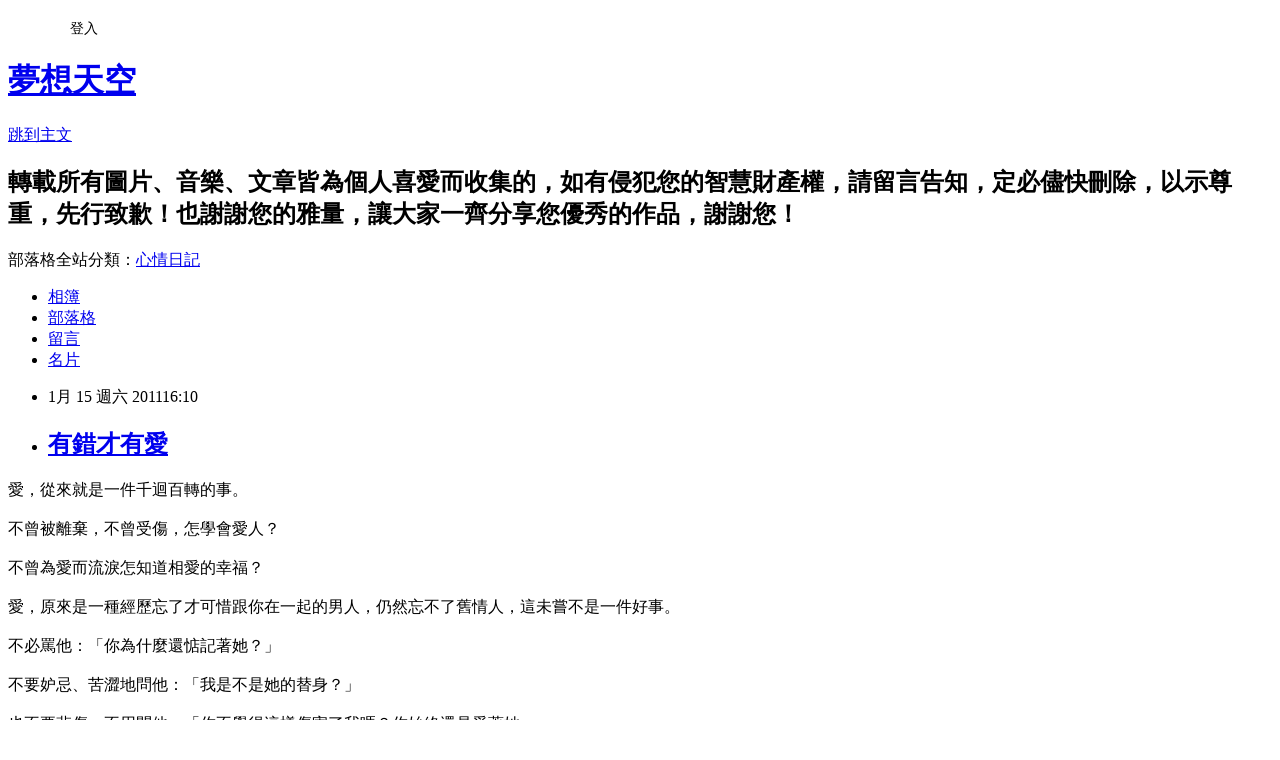

--- FILE ---
content_type: text/html; charset=utf-8
request_url: https://cderty2003.pixnet.net/blog/posts/5052195302
body_size: 22419
content:
<!DOCTYPE html><html lang="zh-TW"><head><meta charSet="utf-8"/><meta name="viewport" content="width=device-width, initial-scale=1"/><link rel="stylesheet" href="https://static.1px.tw/blog-next/_next/static/chunks/b1e52b495cc0137c.css" data-precedence="next"/><link rel="stylesheet" href="/fix.css?v=202601201239" type="text/css" data-precedence="medium"/><link rel="stylesheet" href="https://s3.1px.tw/blog/theme/choc/iframe-popup.css?v=202601201239" type="text/css" data-precedence="medium"/><link rel="stylesheet" href="https://s3.1px.tw/blog/theme/choc/plugins.min.css?v=202601201239" type="text/css" data-precedence="medium"/><link rel="stylesheet" href="https://s3.1px.tw/blog/theme/choc/openid-comment.css?v=202601201239" type="text/css" data-precedence="medium"/><link rel="stylesheet" href="https://s3.1px.tw/blog/theme/choc/style.min.css?v=202601201239" type="text/css" data-precedence="medium"/><link rel="stylesheet" href="https://s3.1px.tw/blog/theme/choc/main.min.css?v=202601201239" type="text/css" data-precedence="medium"/><link rel="stylesheet" href="https://pimg.1px.tw/cderty2003/assets/cderty2003.css?v=202601201239" type="text/css" data-precedence="medium"/><link rel="stylesheet" href="https://s3.1px.tw/blog/theme/choc/author-info.css?v=202601201239" type="text/css" data-precedence="medium"/><link rel="stylesheet" href="https://s3.1px.tw/blog/theme/choc/idlePop.min.css?v=202601201239" type="text/css" data-precedence="medium"/><link rel="preload" as="script" fetchPriority="low" href="https://static.1px.tw/blog-next/_next/static/chunks/94688e2baa9fea03.js"/><script src="https://static.1px.tw/blog-next/_next/static/chunks/41eaa5427c45ebcc.js" async=""></script><script src="https://static.1px.tw/blog-next/_next/static/chunks/e2c6231760bc85bd.js" async=""></script><script src="https://static.1px.tw/blog-next/_next/static/chunks/94bde6376cf279be.js" async=""></script><script src="https://static.1px.tw/blog-next/_next/static/chunks/426b9d9d938a9eb4.js" async=""></script><script src="https://static.1px.tw/blog-next/_next/static/chunks/turbopack-5021d21b4b170dda.js" async=""></script><script src="https://static.1px.tw/blog-next/_next/static/chunks/ff1a16fafef87110.js" async=""></script><script src="https://static.1px.tw/blog-next/_next/static/chunks/e308b2b9ce476a3e.js" async=""></script><script src="https://static.1px.tw/blog-next/_next/static/chunks/2bf79572a40338b7.js" async=""></script><script src="https://static.1px.tw/blog-next/_next/static/chunks/d3c6eed28c1dd8e2.js" async=""></script><script src="https://static.1px.tw/blog-next/_next/static/chunks/d4d39cfc2a072218.js" async=""></script><script src="https://static.1px.tw/blog-next/_next/static/chunks/6a5d72c05b9cd4ba.js" async=""></script><script src="https://static.1px.tw/blog-next/_next/static/chunks/8af6103cf1375f47.js" async=""></script><script src="https://static.1px.tw/blog-next/_next/static/chunks/60d08651d643cedc.js" async=""></script><script src="https://static.1px.tw/blog-next/_next/static/chunks/0ae21416dac1fa83.js" async=""></script><script src="https://static.1px.tw/blog-next/_next/static/chunks/6d1100e43ad18157.js" async=""></script><script src="https://static.1px.tw/blog-next/_next/static/chunks/87eeaf7a3b9005e8.js" async=""></script><script src="https://static.1px.tw/blog-next/_next/static/chunks/ed01c75076819ebd.js" async=""></script><script src="https://static.1px.tw/blog-next/_next/static/chunks/a4df8fc19a9a82e6.js" async=""></script><title>有錯才有愛</title><meta name="description" content="愛，從來就是一件千迴百轉的事。不曾被離棄，不曾受傷，怎學會愛人？"/><meta name="author" content="夢想天空"/><meta name="google-adsense-platform-account" content="pub-2647689032095179"/><meta name="fb:app_id" content="101730233200171"/><link rel="canonical" href="https://cderty2003.pixnet.net/blog/posts/5052195302"/><meta property="og:title" content="有錯才有愛"/><meta property="og:description" content="愛，從來就是一件千迴百轉的事。不曾被離棄，不曾受傷，怎學會愛人？"/><meta property="og:url" content="https://cderty2003.pixnet.net/blog/posts/5052195302"/><meta property="og:image" content="https://s3.1px.tw/blog/common/avatar/blog_cover_light.jpg"/><meta property="og:type" content="article"/><meta name="twitter:card" content="summary_large_image"/><meta name="twitter:title" content="有錯才有愛"/><meta name="twitter:description" content="愛，從來就是一件千迴百轉的事。不曾被離棄，不曾受傷，怎學會愛人？"/><meta name="twitter:image" content="https://s3.1px.tw/blog/common/avatar/blog_cover_light.jpg"/><link rel="icon" href="/favicon.ico?favicon.a62c60e0.ico" sizes="32x32" type="image/x-icon"/><script src="https://static.1px.tw/blog-next/_next/static/chunks/a6dad97d9634a72d.js" noModule=""></script></head><body><!--$--><!--/$--><!--$?--><template id="B:0"></template><!--/$--><script>requestAnimationFrame(function(){$RT=performance.now()});</script><script src="https://static.1px.tw/blog-next/_next/static/chunks/94688e2baa9fea03.js" id="_R_" async=""></script><div hidden id="S:0"><script id="pixnet-vars">
        window.PIXNET = {
          post_id: "5052195302",
          name: "cderty2003",
          user_id: 0,
          blog_id: "2377166",
          display_ads: true,
          ad_options: {"chictrip":false}
        };
      </script><script type="text/javascript" src="https://code.jquery.com/jquery-latest.min.js"></script><script id="json-ld-article-script" type="application/ld+json">{"@context":"https:\u002F\u002Fschema.org","@type":"BlogPosting","isAccessibleForFree":true,"mainEntityOfPage":{"@type":"WebPage","@id":"https:\u002F\u002Fcderty2003.pixnet.net\u002Fblog\u002Fposts\u002F5052195302"},"headline":"有錯才有愛","description":"\u003C!-- Origin Article URL: http:\u002F\u002Fwww.wretch.cc\u002Fblog\u002Fcderty\u002F26059742 --\u003E\u003Cbr\u003E愛，從來就是一件千迴百轉的事。\u003Cbr\u003E不曾被離棄，不曾受傷，怎學會愛人？\u003Cbr\u003E","articleBody":"\u003C!-- Origin Article URL: http:\u002F\u002Fwww.wretch.cc\u002Fblog\u002Fcderty\u002F26059742 --\u003E\n愛，從來就是一件千迴百轉的事。\u003Cbr\u002F\u003E\n\u003Cbr\u002F\u003E\n不曾被離棄，不曾受傷，怎學會愛人？\u003Cbr\u002F\u003E\n\u003Cbr\u002F\u003E\n不曾為愛而流淚怎知道相愛的幸福？\u003Cbr\u002F\u003E\n\u003Cbr\u002F\u003E\n愛，原來是一種經歷忘了才可惜跟你在一起的男人，仍然忘不了舊情人，這未嘗不是一件好事。\u003Cbr\u002F\u003E\n\u003Cbr\u002F\u003E\n不必罵他：「你為什麼還惦記著她？」\u003Cbr\u002F\u003E\n\u003Cbr\u002F\u003E\n不要妒忌、苦澀地問他：「我是不是她的替身？」\u003Cbr\u002F\u003E\n\u003Cbr\u002F\u003E\n也不要悲傷，不用問他：「你不覺得這樣傷害了我嗎？你始終還是愛著她。」\u003Cbr\u002F\u003E\n\u003Cbr\u002F\u003E\n愛和懷念是兩回事。\u003Cbr\u002F\u003E\n\u003Cbr\u002F\u003E\n男人忘不了舊情人，必然是他在過去的歲月裡，曾經傷害她，那一次的過失，他無法彌補。\u003Cbr\u002F\u003E\n\u003Cbr\u002F\u003E\n那時候，他太年輕，太不了解女人，他以為還有很多機會。\u003Cbr\u002F\u003E\n\u003Cbr\u002F\u003E\n時光流逝，他身邊換了很多個女人，他也長大了，在世上吃了很多苦，這一刻，他才猛然覺醒他從前多麼對不起那個女人。\u003Cbr\u002F\u003E\n\u003Cbr\u002F\u003E\n他已經不可能回去找她，唯一補償的方法就是懷念，同時也用對她的懷念來懲罰自己。\u003Cbr\u002F\u003E\n\u003Cbr\u002F\u003E\n男人對舊情人內疚，才會更珍惜眼前人。\u003Cbr\u002F\u003E\n\u003Cbr\u002F\u003E\n他會努力使身邊的女人快樂，他知道他不應該再傷害一個愛他的女人，他明白愛情不可以再來一次。\u003Cbr\u002F\u003E\n\u003Cbr\u002F\u003E\n假使他再辜負眼前人，他將要背負更多的罪疚。\u003Cbr\u002F\u003E\n\u003Cbr\u002F\u003E\n他對舊情人的歉疚，統統補償在眼前人身上。\u003Cbr\u002F\u003E\n\u003Cbr\u002F\u003E\n你現在才愛上他，不是比他的舊情人幸福嗎？\u003Cbr\u002F\u003E\n\u003Cbr\u002F\u003E\n有錯才有愛，他沒錯，便不會愛你那樣深。","image":[],"author":{"@type":"Person","name":"夢想天空","url":"https:\u002F\u002Fwww.pixnet.net\u002Fpcard\u002Fcderty2003"},"publisher":{"@type":"Organization","name":"夢想天空","logo":{"@type":"ImageObject","url":"https:\u002F\u002Fs3.1px.tw\u002Fblog\u002Fcommon\u002Favatar\u002Fblog_cover_light.jpg"}},"datePublished":"2011-01-15T08:10:00.000Z","dateModified":"","keywords":[],"articleSection":"【轉載】文章賞析"}</script><template id="P:1"></template><template id="P:2"></template><template id="P:3"></template><section aria-label="Notifications alt+T" tabindex="-1" aria-live="polite" aria-relevant="additions text" aria-atomic="false"></section></div><script>(self.__next_f=self.__next_f||[]).push([0])</script><script>self.__next_f.push([1,"1:\"$Sreact.fragment\"\n3:I[39756,[\"https://static.1px.tw/blog-next/_next/static/chunks/ff1a16fafef87110.js\",\"https://static.1px.tw/blog-next/_next/static/chunks/e308b2b9ce476a3e.js\"],\"default\"]\n4:I[53536,[\"https://static.1px.tw/blog-next/_next/static/chunks/ff1a16fafef87110.js\",\"https://static.1px.tw/blog-next/_next/static/chunks/e308b2b9ce476a3e.js\"],\"default\"]\n6:I[97367,[\"https://static.1px.tw/blog-next/_next/static/chunks/ff1a16fafef87110.js\",\"https://static.1px.tw/blog-next/_next/static/chunks/e308b2b9ce476a3e.js\"],\"OutletBoundary\"]\n8:I[97367,[\"https://static.1px.tw/blog-next/_next/static/chunks/ff1a16fafef87110.js\",\"https://static.1px.tw/blog-next/_next/static/chunks/e308b2b9ce476a3e.js\"],\"ViewportBoundary\"]\na:I[97367,[\"https://static.1px.tw/blog-next/_next/static/chunks/ff1a16fafef87110.js\",\"https://static.1px.tw/blog-next/_next/static/chunks/e308b2b9ce476a3e.js\"],\"MetadataBoundary\"]\nc:I[63491,[\"https://static.1px.tw/blog-next/_next/static/chunks/2bf79572a40338b7.js\",\"https://static.1px.tw/blog-next/_next/static/chunks/d3c6eed28c1dd8e2.js\"],\"default\"]\n:HL[\"https://static.1px.tw/blog-next/_next/static/chunks/b1e52b495cc0137c.css\",\"style\"]\n"])</script><script>self.__next_f.push([1,"0:{\"P\":null,\"b\":\"Fh5CEL29DpBu-3dUnujtG\",\"c\":[\"\",\"blog\",\"posts\",\"5052195302\"],\"q\":\"\",\"i\":false,\"f\":[[[\"\",{\"children\":[\"blog\",{\"children\":[\"posts\",{\"children\":[[\"id\",\"5052195302\",\"d\"],{\"children\":[\"__PAGE__\",{}]}]}]}]},\"$undefined\",\"$undefined\",true],[[\"$\",\"$1\",\"c\",{\"children\":[[[\"$\",\"script\",\"script-0\",{\"src\":\"https://static.1px.tw/blog-next/_next/static/chunks/d4d39cfc2a072218.js\",\"async\":true,\"nonce\":\"$undefined\"}],[\"$\",\"script\",\"script-1\",{\"src\":\"https://static.1px.tw/blog-next/_next/static/chunks/6a5d72c05b9cd4ba.js\",\"async\":true,\"nonce\":\"$undefined\"}],[\"$\",\"script\",\"script-2\",{\"src\":\"https://static.1px.tw/blog-next/_next/static/chunks/8af6103cf1375f47.js\",\"async\":true,\"nonce\":\"$undefined\"}]],\"$L2\"]}],{\"children\":[[\"$\",\"$1\",\"c\",{\"children\":[null,[\"$\",\"$L3\",null,{\"parallelRouterKey\":\"children\",\"error\":\"$undefined\",\"errorStyles\":\"$undefined\",\"errorScripts\":\"$undefined\",\"template\":[\"$\",\"$L4\",null,{}],\"templateStyles\":\"$undefined\",\"templateScripts\":\"$undefined\",\"notFound\":\"$undefined\",\"forbidden\":\"$undefined\",\"unauthorized\":\"$undefined\"}]]}],{\"children\":[[\"$\",\"$1\",\"c\",{\"children\":[null,[\"$\",\"$L3\",null,{\"parallelRouterKey\":\"children\",\"error\":\"$undefined\",\"errorStyles\":\"$undefined\",\"errorScripts\":\"$undefined\",\"template\":[\"$\",\"$L4\",null,{}],\"templateStyles\":\"$undefined\",\"templateScripts\":\"$undefined\",\"notFound\":\"$undefined\",\"forbidden\":\"$undefined\",\"unauthorized\":\"$undefined\"}]]}],{\"children\":[[\"$\",\"$1\",\"c\",{\"children\":[null,[\"$\",\"$L3\",null,{\"parallelRouterKey\":\"children\",\"error\":\"$undefined\",\"errorStyles\":\"$undefined\",\"errorScripts\":\"$undefined\",\"template\":[\"$\",\"$L4\",null,{}],\"templateStyles\":\"$undefined\",\"templateScripts\":\"$undefined\",\"notFound\":\"$undefined\",\"forbidden\":\"$undefined\",\"unauthorized\":\"$undefined\"}]]}],{\"children\":[[\"$\",\"$1\",\"c\",{\"children\":[\"$L5\",[[\"$\",\"link\",\"0\",{\"rel\":\"stylesheet\",\"href\":\"https://static.1px.tw/blog-next/_next/static/chunks/b1e52b495cc0137c.css\",\"precedence\":\"next\",\"crossOrigin\":\"$undefined\",\"nonce\":\"$undefined\"}],[\"$\",\"script\",\"script-0\",{\"src\":\"https://static.1px.tw/blog-next/_next/static/chunks/0ae21416dac1fa83.js\",\"async\":true,\"nonce\":\"$undefined\"}],[\"$\",\"script\",\"script-1\",{\"src\":\"https://static.1px.tw/blog-next/_next/static/chunks/6d1100e43ad18157.js\",\"async\":true,\"nonce\":\"$undefined\"}],[\"$\",\"script\",\"script-2\",{\"src\":\"https://static.1px.tw/blog-next/_next/static/chunks/87eeaf7a3b9005e8.js\",\"async\":true,\"nonce\":\"$undefined\"}],[\"$\",\"script\",\"script-3\",{\"src\":\"https://static.1px.tw/blog-next/_next/static/chunks/ed01c75076819ebd.js\",\"async\":true,\"nonce\":\"$undefined\"}],[\"$\",\"script\",\"script-4\",{\"src\":\"https://static.1px.tw/blog-next/_next/static/chunks/a4df8fc19a9a82e6.js\",\"async\":true,\"nonce\":\"$undefined\"}]],[\"$\",\"$L6\",null,{\"children\":\"$@7\"}]]}],{},null,false,false]},null,false,false]},null,false,false]},null,false,false]},null,false,false],[\"$\",\"$1\",\"h\",{\"children\":[null,[\"$\",\"$L8\",null,{\"children\":\"$@9\"}],[\"$\",\"$La\",null,{\"children\":\"$@b\"}],null]}],false]],\"m\":\"$undefined\",\"G\":[\"$c\",[]],\"S\":false}\n"])</script><script>self.__next_f.push([1,"9:[[\"$\",\"meta\",\"0\",{\"charSet\":\"utf-8\"}],[\"$\",\"meta\",\"1\",{\"name\":\"viewport\",\"content\":\"width=device-width, initial-scale=1\"}]]\n"])</script><script>self.__next_f.push([1,"d:I[79520,[\"https://static.1px.tw/blog-next/_next/static/chunks/d4d39cfc2a072218.js\",\"https://static.1px.tw/blog-next/_next/static/chunks/6a5d72c05b9cd4ba.js\",\"https://static.1px.tw/blog-next/_next/static/chunks/8af6103cf1375f47.js\"],\"\"]\n10:I[2352,[\"https://static.1px.tw/blog-next/_next/static/chunks/d4d39cfc2a072218.js\",\"https://static.1px.tw/blog-next/_next/static/chunks/6a5d72c05b9cd4ba.js\",\"https://static.1px.tw/blog-next/_next/static/chunks/8af6103cf1375f47.js\"],\"AdultWarningModal\"]\n11:I[69182,[\"https://static.1px.tw/blog-next/_next/static/chunks/d4d39cfc2a072218.js\",\"https://static.1px.tw/blog-next/_next/static/chunks/6a5d72c05b9cd4ba.js\",\"https://static.1px.tw/blog-next/_next/static/chunks/8af6103cf1375f47.js\"],\"HydrationComplete\"]\n12:I[12985,[\"https://static.1px.tw/blog-next/_next/static/chunks/d4d39cfc2a072218.js\",\"https://static.1px.tw/blog-next/_next/static/chunks/6a5d72c05b9cd4ba.js\",\"https://static.1px.tw/blog-next/_next/static/chunks/8af6103cf1375f47.js\"],\"NuqsAdapter\"]\n13:I[82782,[\"https://static.1px.tw/blog-next/_next/static/chunks/d4d39cfc2a072218.js\",\"https://static.1px.tw/blog-next/_next/static/chunks/6a5d72c05b9cd4ba.js\",\"https://static.1px.tw/blog-next/_next/static/chunks/8af6103cf1375f47.js\"],\"RefineContext\"]\n14:I[29306,[\"https://static.1px.tw/blog-next/_next/static/chunks/d4d39cfc2a072218.js\",\"https://static.1px.tw/blog-next/_next/static/chunks/6a5d72c05b9cd4ba.js\",\"https://static.1px.tw/blog-next/_next/static/chunks/8af6103cf1375f47.js\",\"https://static.1px.tw/blog-next/_next/static/chunks/60d08651d643cedc.js\",\"https://static.1px.tw/blog-next/_next/static/chunks/d3c6eed28c1dd8e2.js\"],\"default\"]\n2:[\"$\",\"html\",null,{\"lang\":\"zh-TW\",\"children\":[[\"$\",\"$Ld\",null,{\"id\":\"google-tag-manager\",\"strategy\":\"afterInteractive\",\"children\":\"\\n(function(w,d,s,l,i){w[l]=w[l]||[];w[l].push({'gtm.start':\\nnew Date().getTime(),event:'gtm.js'});var f=d.getElementsByTagName(s)[0],\\nj=d.createElement(s),dl=l!='dataLayer'?'\u0026l='+l:'';j.async=true;j.src=\\n'https://www.googletagmanager.com/gtm.js?id='+i+dl;f.parentNode.insertBefore(j,f);\\n})(window,document,'script','dataLayer','GTM-TRLQMPKX');\\n  \"}],\"$Le\",\"$Lf\",[\"$\",\"body\",null,{\"children\":[[\"$\",\"$L10\",null,{\"display\":false}],[\"$\",\"$L11\",null,{}],[\"$\",\"$L12\",null,{\"children\":[\"$\",\"$L13\",null,{\"children\":[\"$\",\"$L3\",null,{\"parallelRouterKey\":\"children\",\"error\":\"$undefined\",\"errorStyles\":\"$undefined\",\"errorScripts\":\"$undefined\",\"template\":[\"$\",\"$L4\",null,{}],\"templateStyles\":\"$undefined\",\"templateScripts\":\"$undefined\",\"notFound\":[[\"$\",\"$L14\",null,{}],[]],\"forbidden\":\"$undefined\",\"unauthorized\":\"$undefined\"}]}]}]]}]]}]\n"])</script><script>self.__next_f.push([1,"e:null\nf:null\n"])</script><script>self.__next_f.push([1,"16:I[27201,[\"https://static.1px.tw/blog-next/_next/static/chunks/ff1a16fafef87110.js\",\"https://static.1px.tw/blog-next/_next/static/chunks/e308b2b9ce476a3e.js\"],\"IconMark\"]\n5:[[\"$\",\"script\",null,{\"id\":\"pixnet-vars\",\"children\":\"\\n        window.PIXNET = {\\n          post_id: \\\"5052195302\\\",\\n          name: \\\"cderty2003\\\",\\n          user_id: 0,\\n          blog_id: \\\"2377166\\\",\\n          display_ads: true,\\n          ad_options: {\\\"chictrip\\\":false}\\n        };\\n      \"}],\"$L15\"]\nb:[[\"$\",\"title\",\"0\",{\"children\":\"有錯才有愛\"}],[\"$\",\"meta\",\"1\",{\"name\":\"description\",\"content\":\"愛，從來就是一件千迴百轉的事。不曾被離棄，不曾受傷，怎學會愛人？\"}],[\"$\",\"meta\",\"2\",{\"name\":\"author\",\"content\":\"夢想天空\"}],[\"$\",\"meta\",\"3\",{\"name\":\"google-adsense-platform-account\",\"content\":\"pub-2647689032095179\"}],[\"$\",\"meta\",\"4\",{\"name\":\"fb:app_id\",\"content\":\"101730233200171\"}],[\"$\",\"link\",\"5\",{\"rel\":\"canonical\",\"href\":\"https://cderty2003.pixnet.net/blog/posts/5052195302\"}],[\"$\",\"meta\",\"6\",{\"property\":\"og:title\",\"content\":\"有錯才有愛\"}],[\"$\",\"meta\",\"7\",{\"property\":\"og:description\",\"content\":\"愛，從來就是一件千迴百轉的事。不曾被離棄，不曾受傷，怎學會愛人？\"}],[\"$\",\"meta\",\"8\",{\"property\":\"og:url\",\"content\":\"https://cderty2003.pixnet.net/blog/posts/5052195302\"}],[\"$\",\"meta\",\"9\",{\"property\":\"og:image\",\"content\":\"https://s3.1px.tw/blog/common/avatar/blog_cover_light.jpg\"}],[\"$\",\"meta\",\"10\",{\"property\":\"og:type\",\"content\":\"article\"}],[\"$\",\"meta\",\"11\",{\"name\":\"twitter:card\",\"content\":\"summary_large_image\"}],[\"$\",\"meta\",\"12\",{\"name\":\"twitter:title\",\"content\":\"有錯才有愛\"}],[\"$\",\"meta\",\"13\",{\"name\":\"twitter:description\",\"content\":\"愛，從來就是一件千迴百轉的事。不曾被離棄，不曾受傷，怎學會愛人？\"}],[\"$\",\"meta\",\"14\",{\"name\":\"twitter:image\",\"content\":\"https://s3.1px.tw/blog/common/avatar/blog_cover_light.jpg\"}],[\"$\",\"link\",\"15\",{\"rel\":\"icon\",\"href\":\"/favicon.ico?favicon.a62c60e0.ico\",\"sizes\":\"32x32\",\"type\":\"image/x-icon\"}],[\"$\",\"$L16\",\"16\",{}]]\n7:null\n"])</script><script>self.__next_f.push([1,":HL[\"/fix.css?v=202601201239\",\"style\",{\"type\":\"text/css\"}]\n:HL[\"https://s3.1px.tw/blog/theme/choc/iframe-popup.css?v=202601201239\",\"style\",{\"type\":\"text/css\"}]\n:HL[\"https://s3.1px.tw/blog/theme/choc/plugins.min.css?v=202601201239\",\"style\",{\"type\":\"text/css\"}]\n:HL[\"https://s3.1px.tw/blog/theme/choc/openid-comment.css?v=202601201239\",\"style\",{\"type\":\"text/css\"}]\n:HL[\"https://s3.1px.tw/blog/theme/choc/style.min.css?v=202601201239\",\"style\",{\"type\":\"text/css\"}]\n:HL[\"https://s3.1px.tw/blog/theme/choc/main.min.css?v=202601201239\",\"style\",{\"type\":\"text/css\"}]\n:HL[\"https://pimg.1px.tw/cderty2003/assets/cderty2003.css?v=202601201239\",\"style\",{\"type\":\"text/css\"}]\n:HL[\"https://s3.1px.tw/blog/theme/choc/author-info.css?v=202601201239\",\"style\",{\"type\":\"text/css\"}]\n:HL[\"https://s3.1px.tw/blog/theme/choc/idlePop.min.css?v=202601201239\",\"style\",{\"type\":\"text/css\"}]\n17:Tc9b,"])</script><script>self.__next_f.push([1,"{\"@context\":\"https:\\u002F\\u002Fschema.org\",\"@type\":\"BlogPosting\",\"isAccessibleForFree\":true,\"mainEntityOfPage\":{\"@type\":\"WebPage\",\"@id\":\"https:\\u002F\\u002Fcderty2003.pixnet.net\\u002Fblog\\u002Fposts\\u002F5052195302\"},\"headline\":\"有錯才有愛\",\"description\":\"\\u003C!-- Origin Article URL: http:\\u002F\\u002Fwww.wretch.cc\\u002Fblog\\u002Fcderty\\u002F26059742 --\\u003E\\u003Cbr\\u003E愛，從來就是一件千迴百轉的事。\\u003Cbr\\u003E不曾被離棄，不曾受傷，怎學會愛人？\\u003Cbr\\u003E\",\"articleBody\":\"\\u003C!-- Origin Article URL: http:\\u002F\\u002Fwww.wretch.cc\\u002Fblog\\u002Fcderty\\u002F26059742 --\\u003E\\n愛，從來就是一件千迴百轉的事。\\u003Cbr\\u002F\\u003E\\n\\u003Cbr\\u002F\\u003E\\n不曾被離棄，不曾受傷，怎學會愛人？\\u003Cbr\\u002F\\u003E\\n\\u003Cbr\\u002F\\u003E\\n不曾為愛而流淚怎知道相愛的幸福？\\u003Cbr\\u002F\\u003E\\n\\u003Cbr\\u002F\\u003E\\n愛，原來是一種經歷忘了才可惜跟你在一起的男人，仍然忘不了舊情人，這未嘗不是一件好事。\\u003Cbr\\u002F\\u003E\\n\\u003Cbr\\u002F\\u003E\\n不必罵他：「你為什麼還惦記著她？」\\u003Cbr\\u002F\\u003E\\n\\u003Cbr\\u002F\\u003E\\n不要妒忌、苦澀地問他：「我是不是她的替身？」\\u003Cbr\\u002F\\u003E\\n\\u003Cbr\\u002F\\u003E\\n也不要悲傷，不用問他：「你不覺得這樣傷害了我嗎？你始終還是愛著她。」\\u003Cbr\\u002F\\u003E\\n\\u003Cbr\\u002F\\u003E\\n愛和懷念是兩回事。\\u003Cbr\\u002F\\u003E\\n\\u003Cbr\\u002F\\u003E\\n男人忘不了舊情人，必然是他在過去的歲月裡，曾經傷害她，那一次的過失，他無法彌補。\\u003Cbr\\u002F\\u003E\\n\\u003Cbr\\u002F\\u003E\\n那時候，他太年輕，太不了解女人，他以為還有很多機會。\\u003Cbr\\u002F\\u003E\\n\\u003Cbr\\u002F\\u003E\\n時光流逝，他身邊換了很多個女人，他也長大了，在世上吃了很多苦，這一刻，他才猛然覺醒他從前多麼對不起那個女人。\\u003Cbr\\u002F\\u003E\\n\\u003Cbr\\u002F\\u003E\\n他已經不可能回去找她，唯一補償的方法就是懷念，同時也用對她的懷念來懲罰自己。\\u003Cbr\\u002F\\u003E\\n\\u003Cbr\\u002F\\u003E\\n男人對舊情人內疚，才會更珍惜眼前人。\\u003Cbr\\u002F\\u003E\\n\\u003Cbr\\u002F\\u003E\\n他會努力使身邊的女人快樂，他知道他不應該再傷害一個愛他的女人，他明白愛情不可以再來一次。\\u003Cbr\\u002F\\u003E\\n\\u003Cbr\\u002F\\u003E\\n假使他再辜負眼前人，他將要背負更多的罪疚。\\u003Cbr\\u002F\\u003E\\n\\u003Cbr\\u002F\\u003E\\n他對舊情人的歉疚，統統補償在眼前人身上。\\u003Cbr\\u002F\\u003E\\n\\u003Cbr\\u002F\\u003E\\n你現在才愛上他，不是比他的舊情人幸福嗎？\\u003Cbr\\u002F\\u003E\\n\\u003Cbr\\u002F\\u003E\\n有錯才有愛，他沒錯，便不會愛你那樣深。\",\"image\":[],\"author\":{\"@type\":\"Person\",\"name\":\"夢想天空\",\"url\":\"https:\\u002F\\u002Fwww.pixnet.net\\u002Fpcard\\u002Fcderty2003\"},\"publisher\":{\"@type\":\"Organization\",\"name\":\"夢想天空\",\"logo\":{\"@type\":\"ImageObject\",\"url\":\"https:\\u002F\\u002Fs3.1px.tw\\u002Fblog\\u002Fcommon\\u002Favatar\\u002Fblog_cover_light.jpg\"}},\"datePublished\":\"2011-01-15T08:10:00.000Z\",\"dateModified\":\"\",\"keywords\":[],\"articleSection\":\"【轉載】文章賞析\"}"])</script><script>self.__next_f.push([1,"15:[[[[\"$\",\"link\",\"/fix.css?v=202601201239\",{\"rel\":\"stylesheet\",\"href\":\"/fix.css?v=202601201239\",\"type\":\"text/css\",\"precedence\":\"medium\"}],[\"$\",\"link\",\"https://s3.1px.tw/blog/theme/choc/iframe-popup.css?v=202601201239\",{\"rel\":\"stylesheet\",\"href\":\"https://s3.1px.tw/blog/theme/choc/iframe-popup.css?v=202601201239\",\"type\":\"text/css\",\"precedence\":\"medium\"}],[\"$\",\"link\",\"https://s3.1px.tw/blog/theme/choc/plugins.min.css?v=202601201239\",{\"rel\":\"stylesheet\",\"href\":\"https://s3.1px.tw/blog/theme/choc/plugins.min.css?v=202601201239\",\"type\":\"text/css\",\"precedence\":\"medium\"}],[\"$\",\"link\",\"https://s3.1px.tw/blog/theme/choc/openid-comment.css?v=202601201239\",{\"rel\":\"stylesheet\",\"href\":\"https://s3.1px.tw/blog/theme/choc/openid-comment.css?v=202601201239\",\"type\":\"text/css\",\"precedence\":\"medium\"}],[\"$\",\"link\",\"https://s3.1px.tw/blog/theme/choc/style.min.css?v=202601201239\",{\"rel\":\"stylesheet\",\"href\":\"https://s3.1px.tw/blog/theme/choc/style.min.css?v=202601201239\",\"type\":\"text/css\",\"precedence\":\"medium\"}],[\"$\",\"link\",\"https://s3.1px.tw/blog/theme/choc/main.min.css?v=202601201239\",{\"rel\":\"stylesheet\",\"href\":\"https://s3.1px.tw/blog/theme/choc/main.min.css?v=202601201239\",\"type\":\"text/css\",\"precedence\":\"medium\"}],[\"$\",\"link\",\"https://pimg.1px.tw/cderty2003/assets/cderty2003.css?v=202601201239\",{\"rel\":\"stylesheet\",\"href\":\"https://pimg.1px.tw/cderty2003/assets/cderty2003.css?v=202601201239\",\"type\":\"text/css\",\"precedence\":\"medium\"}],[\"$\",\"link\",\"https://s3.1px.tw/blog/theme/choc/author-info.css?v=202601201239\",{\"rel\":\"stylesheet\",\"href\":\"https://s3.1px.tw/blog/theme/choc/author-info.css?v=202601201239\",\"type\":\"text/css\",\"precedence\":\"medium\"}],[\"$\",\"link\",\"https://s3.1px.tw/blog/theme/choc/idlePop.min.css?v=202601201239\",{\"rel\":\"stylesheet\",\"href\":\"https://s3.1px.tw/blog/theme/choc/idlePop.min.css?v=202601201239\",\"type\":\"text/css\",\"precedence\":\"medium\"}]],[\"$\",\"script\",null,{\"type\":\"text/javascript\",\"src\":\"https://code.jquery.com/jquery-latest.min.js\"}]],[[\"$\",\"script\",null,{\"id\":\"json-ld-article-script\",\"type\":\"application/ld+json\",\"dangerouslySetInnerHTML\":{\"__html\":\"$17\"}}],\"$L18\"],\"$L19\",\"$L1a\"]\n"])</script><script>self.__next_f.push([1,"1b:I[5479,[\"https://static.1px.tw/blog-next/_next/static/chunks/d4d39cfc2a072218.js\",\"https://static.1px.tw/blog-next/_next/static/chunks/6a5d72c05b9cd4ba.js\",\"https://static.1px.tw/blog-next/_next/static/chunks/8af6103cf1375f47.js\",\"https://static.1px.tw/blog-next/_next/static/chunks/0ae21416dac1fa83.js\",\"https://static.1px.tw/blog-next/_next/static/chunks/6d1100e43ad18157.js\",\"https://static.1px.tw/blog-next/_next/static/chunks/87eeaf7a3b9005e8.js\",\"https://static.1px.tw/blog-next/_next/static/chunks/ed01c75076819ebd.js\",\"https://static.1px.tw/blog-next/_next/static/chunks/a4df8fc19a9a82e6.js\"],\"default\"]\n1c:I[38045,[\"https://static.1px.tw/blog-next/_next/static/chunks/d4d39cfc2a072218.js\",\"https://static.1px.tw/blog-next/_next/static/chunks/6a5d72c05b9cd4ba.js\",\"https://static.1px.tw/blog-next/_next/static/chunks/8af6103cf1375f47.js\",\"https://static.1px.tw/blog-next/_next/static/chunks/0ae21416dac1fa83.js\",\"https://static.1px.tw/blog-next/_next/static/chunks/6d1100e43ad18157.js\",\"https://static.1px.tw/blog-next/_next/static/chunks/87eeaf7a3b9005e8.js\",\"https://static.1px.tw/blog-next/_next/static/chunks/ed01c75076819ebd.js\",\"https://static.1px.tw/blog-next/_next/static/chunks/a4df8fc19a9a82e6.js\"],\"ArticleHead\"]\n18:[\"$\",\"script\",null,{\"id\":\"json-ld-breadcrumb-script\",\"type\":\"application/ld+json\",\"dangerouslySetInnerHTML\":{\"__html\":\"{\\\"@context\\\":\\\"https:\\\\u002F\\\\u002Fschema.org\\\",\\\"@type\\\":\\\"BreadcrumbList\\\",\\\"itemListElement\\\":[{\\\"@type\\\":\\\"ListItem\\\",\\\"position\\\":1,\\\"name\\\":\\\"首頁\\\",\\\"item\\\":\\\"https:\\\\u002F\\\\u002Fcderty2003.pixnet.net\\\"},{\\\"@type\\\":\\\"ListItem\\\",\\\"position\\\":2,\\\"name\\\":\\\"部落格\\\",\\\"item\\\":\\\"https:\\\\u002F\\\\u002Fcderty2003.pixnet.net\\\\u002Fblog\\\"},{\\\"@type\\\":\\\"ListItem\\\",\\\"position\\\":3,\\\"name\\\":\\\"文章\\\",\\\"item\\\":\\\"https:\\\\u002F\\\\u002Fcderty2003.pixnet.net\\\\u002Fblog\\\\u002Fposts\\\"},{\\\"@type\\\":\\\"ListItem\\\",\\\"position\\\":4,\\\"name\\\":\\\"有錯才有愛\\\",\\\"item\\\":\\\"https:\\\\u002F\\\\u002Fcderty2003.pixnet.net\\\\u002Fblog\\\\u002Fposts\\\\u002F5052195302\\\"}]}\"}}]\n"])</script><script>self.__next_f.push([1,"1a:[\"$\",\"div\",null,{\"className\":\"main-container\",\"children\":[[\"$\",\"div\",null,{\"id\":\"pixnet-ad-before_header\",\"className\":\"pixnet-ad-placement\"}],[\"$\",\"div\",null,{\"id\":\"body-div\",\"children\":[[\"$\",\"div\",null,{\"id\":\"container\",\"children\":[[\"$\",\"div\",null,{\"id\":\"container2\",\"children\":[[\"$\",\"div\",null,{\"id\":\"container3\",\"children\":[[\"$\",\"div\",null,{\"id\":\"header\",\"children\":[[\"$\",\"div\",null,{\"id\":\"banner\",\"children\":[[\"$\",\"h1\",null,{\"children\":[\"$\",\"a\",null,{\"href\":\"https://cderty2003.pixnet.net/blog\",\"children\":\"夢想天空\"}]}],[\"$\",\"p\",null,{\"className\":\"skiplink\",\"children\":[\"$\",\"a\",null,{\"href\":\"#article-area\",\"title\":\"skip the page header to the main content\",\"children\":\"跳到主文\"}]}],[\"$\",\"h2\",null,{\"suppressHydrationWarning\":true,\"dangerouslySetInnerHTML\":{\"__html\":\"轉載所有圖片、音樂、文章皆為個人喜愛而收集的，如有侵犯您的智慧財產權，請留言告知，定必儘快刪除，以示尊重，先行致歉！也謝謝您的雅量，讓大家一齊分享您優秀的作品，謝謝您！\"}}],[\"$\",\"p\",null,{\"id\":\"blog-category\",\"children\":[\"部落格全站分類：\",[\"$\",\"a\",null,{\"href\":\"#\",\"children\":\"心情日記\"}]]}]]}],[\"$\",\"ul\",null,{\"id\":\"navigation\",\"children\":[[\"$\",\"li\",null,{\"className\":\"navigation-links\",\"id\":\"link-album\",\"children\":[\"$\",\"a\",null,{\"href\":\"/albums\",\"title\":\"go to gallery page of this user\",\"children\":\"相簿\"}]}],[\"$\",\"li\",null,{\"className\":\"navigation-links\",\"id\":\"link-blog\",\"children\":[\"$\",\"a\",null,{\"href\":\"https://cderty2003.pixnet.net/blog\",\"title\":\"go to index page of this blog\",\"children\":\"部落格\"}]}],[\"$\",\"li\",null,{\"className\":\"navigation-links\",\"id\":\"link-guestbook\",\"children\":[\"$\",\"a\",null,{\"id\":\"guestbook\",\"data-msg\":\"尚未安裝留言板，無法進行留言\",\"data-action\":\"none\",\"href\":\"#\",\"title\":\"go to guestbook page of this user\",\"children\":\"留言\"}]}],[\"$\",\"li\",null,{\"className\":\"navigation-links\",\"id\":\"link-profile\",\"children\":[\"$\",\"a\",null,{\"href\":\"https://www.pixnet.net/pcard/2377166\",\"title\":\"go to profile page of this user\",\"children\":\"名片\"}]}]]}]]}],[\"$\",\"div\",null,{\"id\":\"main\",\"children\":[[\"$\",\"div\",null,{\"id\":\"content\",\"children\":[[\"$\",\"$L1b\",null,{\"data\":\"$undefined\"}],[\"$\",\"div\",null,{\"id\":\"article-area\",\"children\":[\"$\",\"div\",null,{\"id\":\"article-box\",\"children\":[\"$\",\"div\",null,{\"className\":\"article\",\"children\":[[\"$\",\"$L1c\",null,{\"post\":{\"id\":\"5052195302\",\"title\":\"有錯才有愛\",\"excerpt\":\"\u003c!-- Origin Article URL: http://www.wretch.cc/blog/cderty/26059742 --\u003e\u003cbr\u003e愛，從來就是一件千迴百轉的事。\u003cbr\u003e不曾被離棄，不曾受傷，怎學會愛人？\u003cbr\u003e\",\"contents\":{\"post_id\":\"5052195302\",\"contents\":\"\u003c!-- Origin Article URL: http://www.wretch.cc/blog/cderty/26059742 --\u003e\\n愛，從來就是一件千迴百轉的事。\u003cbr/\u003e\\n\u003cbr/\u003e\\n不曾被離棄，不曾受傷，怎學會愛人？\u003cbr/\u003e\\n\u003cbr/\u003e\\n不曾為愛而流淚怎知道相愛的幸福？\u003cbr/\u003e\\n\u003cbr/\u003e\\n愛，原來是一種經歷忘了才可惜跟你在一起的男人，仍然忘不了舊情人，這未嘗不是一件好事。\u003cbr/\u003e\\n\u003cbr/\u003e\\n不必罵他：「你為什麼還惦記著她？」\u003cbr/\u003e\\n\u003cbr/\u003e\\n不要妒忌、苦澀地問他：「我是不是她的替身？」\u003cbr/\u003e\\n\u003cbr/\u003e\\n也不要悲傷，不用問他：「你不覺得這樣傷害了我嗎？你始終還是愛著她。」\u003cbr/\u003e\\n\u003cbr/\u003e\\n愛和懷念是兩回事。\u003cbr/\u003e\\n\u003cbr/\u003e\\n男人忘不了舊情人，必然是他在過去的歲月裡，曾經傷害她，那一次的過失，他無法彌補。\u003cbr/\u003e\\n\u003cbr/\u003e\\n那時候，他太年輕，太不了解女人，他以為還有很多機會。\u003cbr/\u003e\\n\u003cbr/\u003e\\n時光流逝，他身邊換了很多個女人，他也長大了，在世上吃了很多苦，這一刻，他才猛然覺醒他從前多麼對不起那個女人。\u003cbr/\u003e\\n\u003cbr/\u003e\\n他已經不可能回去找她，唯一補償的方法就是懷念，同時也用對她的懷念來懲罰自己。\u003cbr/\u003e\\n\u003cbr/\u003e\\n男人對舊情人內疚，才會更珍惜眼前人。\u003cbr/\u003e\\n\u003cbr/\u003e\\n他會努力使身邊的女人快樂，他知道他不應該再傷害一個愛他的女人，他明白愛情不可以再來一次。\u003cbr/\u003e\\n\u003cbr/\u003e\\n假使他再辜負眼前人，他將要背負更多的罪疚。\u003cbr/\u003e\\n\u003cbr/\u003e\\n他對舊情人的歉疚，統統補償在眼前人身上。\u003cbr/\u003e\\n\u003cbr/\u003e\\n你現在才愛上他，不是比他的舊情人幸福嗎？\u003cbr/\u003e\\n\u003cbr/\u003e\\n有錯才有愛，他沒錯，便不會愛你那樣深。\",\"sanitized_contents\":\" 愛，從來就是一件千迴百轉的事。\u003cbr/\u003e \u003cbr/\u003e 不曾被離棄，不曾受傷，怎學會愛人？\u003cbr/\u003e \u003cbr/\u003e 不曾為愛而流淚怎知道相愛的幸福？\u003cbr/\u003e \u003cbr/\u003e 愛，原來是一種經歷忘了才可惜跟你在一起的男人，仍然忘不了舊情人，這未嘗不是一件好事。\u003cbr/\u003e \u003cbr/\u003e 不必罵他：「你為什麼還惦記著她？」\u003cbr/\u003e \u003cbr/\u003e 不要妒忌、苦澀地問他：「我是不是她的替身？」\u003cbr/\u003e \u003cbr/\u003e 也不要悲傷，不用問他：「你不覺得這樣傷害了我嗎？你始終還是愛著她。」\u003cbr/\u003e \u003cbr/\u003e 愛和懷念是兩回事。\u003cbr/\u003e \u003cbr/\u003e 男人忘不了舊情人，必然是他在過去的歲月裡，曾經傷害她，那一次的過失，他無法彌補。\u003cbr/\u003e \u003cbr/\u003e 那時候，他太年輕，太不了解女人，他以為還有很多機會。\u003cbr/\u003e \u003cbr/\u003e 時光流逝，他身邊換了很多個女人，他也長大了，在世上吃了很多苦，這一刻，他才猛然覺醒他從前多麼對不起那個女人。\u003cbr/\u003e \u003cbr/\u003e 他已經不可能回去找她，唯一補償的方法就是懷念，同時也用對她的懷念來懲罰自己。\u003cbr/\u003e \u003cbr/\u003e 男人對舊情人內疚，才會更珍惜眼前人。\u003cbr/\u003e \u003cbr/\u003e 他會努力使身邊的女人快樂，他知道他不應該再傷害一個愛他的女人，他明白愛情不可以再來一次。\u003cbr/\u003e \u003cbr/\u003e 假使他再辜負眼前人，他將要背負更多的罪疚。\u003cbr/\u003e \u003cbr/\u003e 他對舊情人的歉疚，統統補償在眼前人身上。\u003cbr/\u003e \u003cbr/\u003e 你現在才愛上他，不是比他的舊情人幸福嗎？\u003cbr/\u003e \u003cbr/\u003e 有錯才有愛，他沒錯，便不會愛你那樣深。\",\"created_at\":null,\"updated_at\":null},\"published_at\":1295079000,\"featured\":null,\"category\":{\"id\":\"5001279564\",\"blog_id\":\"2377166\",\"name\":\"【轉載】文章賞析\",\"folder_id\":\"0\",\"post_count\":19400,\"sort\":1,\"status\":\"active\",\"frontend\":\"visible\",\"created_at\":0,\"updated_at\":0},\"primaryChannel\":{\"id\":0,\"name\":\"不設分類\",\"slug\":null,\"type_id\":0},\"secondaryChannel\":{\"id\":0,\"name\":\"不設分類\",\"slug\":null,\"type_id\":0},\"tags\":[],\"visibility\":\"public\",\"password_hint\":null,\"friends\":[],\"groups\":[],\"status\":\"active\",\"is_pinned\":0,\"allow_comment\":1,\"comment_visibility\":1,\"comment_permission\":1,\"post_url\":\"https://cderty2003.pixnet.net/blog/posts/5052195302\",\"stats\":{\"post_id\":\"5052195302\",\"views\":4,\"views_today\":0,\"likes\":0,\"link_clicks\":0,\"comments\":0,\"replies\":0,\"created_at\":0,\"updated_at\":0},\"password\":null,\"comments\":[],\"ad_options\":{\"chictrip\":false}}}],\"$L1d\",\"$L1e\",\"$L1f\"]}]}]}]]}],\"$L20\"]}],\"$L21\"]}],\"$L22\",\"$L23\",\"$L24\",\"$L25\"]}],\"$L26\",\"$L27\",\"$L28\",\"$L29\"]}],\"$L2a\",\"$L2b\",\"$L2c\",\"$L2d\"]}]]}]\n"])</script><script>self.__next_f.push([1,"2e:I[89076,[\"https://static.1px.tw/blog-next/_next/static/chunks/d4d39cfc2a072218.js\",\"https://static.1px.tw/blog-next/_next/static/chunks/6a5d72c05b9cd4ba.js\",\"https://static.1px.tw/blog-next/_next/static/chunks/8af6103cf1375f47.js\",\"https://static.1px.tw/blog-next/_next/static/chunks/0ae21416dac1fa83.js\",\"https://static.1px.tw/blog-next/_next/static/chunks/6d1100e43ad18157.js\",\"https://static.1px.tw/blog-next/_next/static/chunks/87eeaf7a3b9005e8.js\",\"https://static.1px.tw/blog-next/_next/static/chunks/ed01c75076819ebd.js\",\"https://static.1px.tw/blog-next/_next/static/chunks/a4df8fc19a9a82e6.js\"],\"ArticleContentInner\"]\n2f:I[89697,[\"https://static.1px.tw/blog-next/_next/static/chunks/d4d39cfc2a072218.js\",\"https://static.1px.tw/blog-next/_next/static/chunks/6a5d72c05b9cd4ba.js\",\"https://static.1px.tw/blog-next/_next/static/chunks/8af6103cf1375f47.js\",\"https://static.1px.tw/blog-next/_next/static/chunks/0ae21416dac1fa83.js\",\"https://static.1px.tw/blog-next/_next/static/chunks/6d1100e43ad18157.js\",\"https://static.1px.tw/blog-next/_next/static/chunks/87eeaf7a3b9005e8.js\",\"https://static.1px.tw/blog-next/_next/static/chunks/ed01c75076819ebd.js\",\"https://static.1px.tw/blog-next/_next/static/chunks/a4df8fc19a9a82e6.js\"],\"AuthorViews\"]\n30:I[70364,[\"https://static.1px.tw/blog-next/_next/static/chunks/d4d39cfc2a072218.js\",\"https://static.1px.tw/blog-next/_next/static/chunks/6a5d72c05b9cd4ba.js\",\"https://static.1px.tw/blog-next/_next/static/chunks/8af6103cf1375f47.js\",\"https://static.1px.tw/blog-next/_next/static/chunks/0ae21416dac1fa83.js\",\"https://static.1px.tw/blog-next/_next/static/chunks/6d1100e43ad18157.js\",\"https://static.1px.tw/blog-next/_next/static/chunks/87eeaf7a3b9005e8.js\",\"https://static.1px.tw/blog-next/_next/static/chunks/ed01c75076819ebd.js\",\"https://static.1px.tw/blog-next/_next/static/chunks/a4df8fc19a9a82e6.js\"],\"CommentsBlock\"]\n31:I[96195,[\"https://static.1px.tw/blog-next/_next/static/chunks/d4d39cfc2a072218.js\",\"https://static.1px.tw/blog-next/_next/static/chunks/6a5d72c05b9cd4ba.js\",\"https://static.1px.tw/blog-next/_next/static/chunks/8af6103cf1375f47.js\",\"https://static.1px.tw/blog-next/_next/static/chunks/0ae21416dac1fa83.js\",\"https://static.1px.tw/blog-next/_next/static/chunks/6d1100e43ad18157.js\",\"https://static.1px.tw/blog-next/_next/static/chunks/87eeaf7a3b9005e8.js\",\"https://static.1px.tw/blog-next/_next/static/chunks/ed01c75076819ebd.js\",\"https://static.1px.tw/blog-next/_next/static/chunks/a4df8fc19a9a82e6.js\"],\"Widget\"]\n32:I[28541,[\"https://static.1px.tw/blog-next/_next/static/chunks/d4d39cfc2a072218.js\",\"https://static.1px.tw/blog-next/_next/static/chunks/6a5d72c05b9cd4ba.js\",\"https://static.1px.tw/blog-next/_next/static/chunks/8af6103cf1375f47.js\",\"https://static.1px.tw/blog-next/_next/static/chunks/0ae21416dac1fa83.js\",\"https://static.1px.tw/blog-next/_next/static/chunks/6d1100e43ad18157.js\",\"https://static.1px.tw/blog-next/_next/static/chunks/87eeaf7a3b9005e8.js\",\"https://static.1px.tw/blog-next/_next/static/chunks/ed01c75076819ebd.js\",\"https://static.1px.tw/blog-next/_next/static/chunks/a4df8fc19a9a82e6.js\"],\"default\"]\n:HL[\"/logo_pixnet_ch.svg\",\"image\"]\n"])</script><script>self.__next_f.push([1,"1d:[\"$\",\"div\",null,{\"className\":\"article-body\",\"children\":[[\"$\",\"div\",null,{\"className\":\"article-content\",\"children\":[[\"$\",\"$L2e\",null,{\"post\":\"$1a:props:children:1:props:children:0:props:children:0:props:children:0:props:children:1:props:children:0:props:children:1:props:children:props:children:props:children:0:props:post\"}],[\"$\",\"div\",null,{\"className\":\"tag-container-parent\",\"children\":[[\"$\",\"div\",null,{\"className\":\"tag-container article-keyword\",\"data-version\":\"a\",\"children\":[[\"$\",\"div\",null,{\"className\":\"tag__header\",\"children\":[\"$\",\"div\",null,{\"className\":\"tag__header-title\",\"children\":\"文章標籤\"}]}],[\"$\",\"div\",null,{\"className\":\"tag__main\",\"id\":\"article-footer-tags\",\"children\":[]}]]}],[\"$\",\"div\",null,{\"className\":\"tag-container global-keyword\",\"children\":[[\"$\",\"div\",null,{\"className\":\"tag__header\",\"children\":[\"$\",\"div\",null,{\"className\":\"tag__header-title\",\"children\":\"全站熱搜\"}]}],[\"$\",\"div\",null,{\"className\":\"tag__main\",\"children\":[]}]]}]]}],[\"$\",\"div\",null,{\"className\":\"author-profile\",\"children\":[[\"$\",\"div\",null,{\"className\":\"author-profile__header\",\"children\":\"創作者介紹\"}],[\"$\",\"div\",null,{\"className\":\"author-profile__main\",\"id\":\"mixpanel-author-box\",\"children\":[[\"$\",\"a\",null,{\"children\":[\"$\",\"img\",null,{\"className\":\"author-profile__avatar\",\"src\":\"https://pimg.1px.tw/cderty2003/logo/cderty2003.png\",\"alt\":\"創作者 藍色憂鬱 的頭像\",\"loading\":\"lazy\"}]}],[\"$\",\"div\",null,{\"className\":\"author-profile__content\",\"children\":[[\"$\",\"a\",null,{\"className\":\"author-profile__name\",\"children\":\"藍色憂鬱\"}],[\"$\",\"p\",null,{\"className\":\"author-profile__info\",\"children\":\"夢想天空\"}]]}],[\"$\",\"div\",null,{\"className\":\"author-profile__subscribe hoverable\",\"children\":[\"$\",\"button\",null,{\"data-follow-state\":\"關注\",\"className\":\"subscribe-btn member\"}]}]]}]]}]]}],[\"$\",\"p\",null,{\"className\":\"author\",\"children\":[\"藍色憂鬱\",\" 發表在\",\" \",[\"$\",\"a\",null,{\"href\":\"https://www.pixnet.net\",\"children\":\"痞客邦\"}],\" \",[\"$\",\"a\",null,{\"href\":\"#comments\",\"children\":\"留言\"}],\"(\",\"0\",\") \",[\"$\",\"$L2f\",null,{\"post\":\"$1a:props:children:1:props:children:0:props:children:0:props:children:0:props:children:1:props:children:0:props:children:1:props:children:props:children:props:children:0:props:post\"}]]}],[\"$\",\"div\",null,{\"id\":\"pixnet-ad-content-left-right-wrapper\",\"children\":[[\"$\",\"div\",null,{\"className\":\"left\"}],[\"$\",\"div\",null,{\"className\":\"right\"}]]}]]}]\n"])</script><script>self.__next_f.push([1,"1e:[\"$\",\"div\",null,{\"className\":\"article-footer\",\"children\":[[\"$\",\"ul\",null,{\"className\":\"refer\",\"children\":[[\"$\",\"li\",null,{\"children\":[\"全站分類：\",[\"$\",\"a\",null,{\"href\":\"#\",\"children\":\"$undefined\"}]]}],\" \",[\"$\",\"li\",null,{\"children\":[\"個人分類：\",[\"$\",\"a\",null,{\"href\":\"#\",\"children\":\"【轉載】文章賞析\"}]]}],\" \"]}],[\"$\",\"div\",null,{\"className\":\"back-to-top\",\"children\":[\"$\",\"a\",null,{\"href\":\"#top\",\"title\":\"back to the top of the page\",\"children\":\"▲top\"}]}],[\"$\",\"$L30\",null,{\"comments\":[],\"blog\":{\"blog_id\":\"2377166\",\"urls\":{\"blog_url\":\"https://cderty2003.pixnet.net/blog\",\"album_url\":\"https://cderty2003.pixnet.net/albums\",\"card_url\":\"https://www.pixnet.net/pcard/cderty2003\",\"sitemap_url\":\"https://cderty2003.pixnet.net/sitemap.xml\"},\"name\":\"cderty2003\",\"display_name\":\"夢想天空\",\"description\":\"轉載所有圖片、音樂、文章皆為個人喜愛而收集的，如有侵犯您的智慧財產權，請留言告知，定必儘快刪除，以示尊重，先行致歉！也謝謝您的雅量，讓大家一齊分享您優秀的作品，謝謝您！\",\"visibility\":\"public\",\"freeze\":\"active\",\"default_comment_permission\":\"deny\",\"service_album\":\"enable\",\"rss_mode\":\"auto\",\"taxonomy\":{\"id\":6,\"name\":\"心情日記\"},\"logo\":{\"id\":null,\"url\":\"https://s3.1px.tw/blog/common/avatar/blog_cover_light.jpg\"},\"logo_url\":\"https://s3.1px.tw/blog/common/avatar/blog_cover_light.jpg\",\"owner\":{\"sub\":\"838256601596051112\",\"display_name\":\"藍色憂鬱\",\"avatar\":\"https://pimg.1px.tw/cderty2003/logo/cderty2003.png\",\"login_country\":null,\"login_city\":null,\"login_at\":0,\"created_at\":1270049402,\"updated_at\":1765078835},\"socials\":{\"social_email\":null,\"social_line\":null,\"social_facebook\":null,\"social_instagram\":null,\"social_youtube\":null,\"created_at\":null,\"updated_at\":null},\"stats\":{\"views_initialized\":3139885,\"views_total\":3141049,\"views_today\":2,\"post_count\":0,\"updated_at\":1768883417},\"marketing\":{\"keywords\":null,\"gsc_site_verification\":null,\"sitemap_verified_at\":1768191234,\"ga_account\":null,\"created_at\":1767287258,\"updated_at\":1768191234},\"watermark\":null,\"custom_domain\":null,\"hero_image\":{\"id\":1768883944,\"url\":\"https://picsum.photos/seed/cderty2003/1200/400\"},\"widgets\":{\"sidebar1\":[{\"id\":21810323,\"identifier\":\"pixLatestArticle\",\"title\":\"最新文章\",\"sort\":2,\"data\":[{\"id\":\"5057612075\",\"title\":\"來自星星的事\",\"featured\":null,\"tags\":[],\"published_at\":1401726212,\"post_url\":\"https://cderty2003.pixnet.net/blog/posts/5057612075\",\"stats\":{\"post_id\":\"5057612075\",\"views\":1121,\"views_today\":0,\"likes\":0,\"link_clicks\":0,\"comments\":15,\"replies\":0,\"created_at\":0,\"updated_at\":0}},{\"id\":\"5052201654\",\"title\":\"十二星座黑暗面大剖析\",\"featured\":null,\"tags\":[],\"published_at\":1401718017,\"post_url\":\"https://cderty2003.pixnet.net/blog/posts/5052201654\",\"stats\":{\"post_id\":\"5052201654\",\"views\":3061,\"views_today\":1,\"likes\":0,\"link_clicks\":0,\"comments\":2,\"replies\":0,\"created_at\":0,\"updated_at\":1768233381}},{\"id\":\"5052201426\",\"title\":\"你追星是否太誇張\",\"featured\":null,\"tags\":[],\"published_at\":1397154659,\"post_url\":\"https://cderty2003.pixnet.net/blog/posts/5052201426\",\"stats\":{\"post_id\":\"5052201426\",\"views\":208,\"views_today\":0,\"likes\":0,\"link_clicks\":0,\"comments\":2,\"replies\":0,\"created_at\":0,\"updated_at\":0}},{\"id\":\"5052201430\",\"title\":\"最常發生的分手狀況\",\"featured\":null,\"tags\":[],\"published_at\":1396982965,\"post_url\":\"https://cderty2003.pixnet.net/blog/posts/5052201430\",\"stats\":{\"post_id\":\"5052201430\",\"views\":569,\"views_today\":0,\"likes\":0,\"link_clicks\":0,\"comments\":1,\"replies\":0,\"created_at\":0,\"updated_at\":0}},{\"id\":\"5052201464\",\"title\":\"省錢心法\",\"featured\":null,\"tags\":[],\"published_at\":1396893539,\"post_url\":\"https://cderty2003.pixnet.net/blog/posts/5052201464\",\"stats\":{\"post_id\":\"5052201464\",\"views\":359,\"views_today\":0,\"likes\":0,\"link_clicks\":0,\"comments\":1,\"replies\":0,\"created_at\":0,\"updated_at\":1768860724}},{\"id\":\"5052167450\",\"title\":\"牙齒保健知識\",\"featured\":null,\"tags\":[],\"published_at\":1396468677,\"post_url\":\"https://cderty2003.pixnet.net/blog/posts/5052167450\",\"stats\":{\"post_id\":\"5052167450\",\"views\":415,\"views_today\":0,\"likes\":0,\"link_clicks\":0,\"comments\":4,\"replies\":0,\"created_at\":0,\"updated_at\":1768860721}},{\"id\":\"5052201400\",\"title\":\"台客\",\"featured\":null,\"tags\":[],\"published_at\":1396460626,\"post_url\":\"https://cderty2003.pixnet.net/blog/posts/5052201400\",\"stats\":{\"post_id\":\"5052201400\",\"views\":132,\"views_today\":1,\"likes\":0,\"link_clicks\":0,\"comments\":0,\"replies\":0,\"created_at\":0,\"updated_at\":1768319830}},{\"id\":\"5052195272\",\"title\":\"火星文大考驗\",\"featured\":null,\"tags\":[],\"published_at\":1396202001,\"post_url\":\"https://cderty2003.pixnet.net/blog/posts/5052195272\",\"stats\":{\"post_id\":\"5052195272\",\"views\":315,\"views_today\":0,\"likes\":0,\"link_clicks\":0,\"comments\":2,\"replies\":0,\"created_at\":0,\"updated_at\":1768860724}},{\"id\":\"5052201574\",\"title\":\"是真心哥還是纏人哥\",\"featured\":null,\"tags\":[],\"published_at\":1395865178,\"post_url\":\"https://cderty2003.pixnet.net/blog/posts/5052201574\",\"stats\":{\"post_id\":\"5052201574\",\"views\":713,\"views_today\":0,\"likes\":0,\"link_clicks\":0,\"comments\":5,\"replies\":0,\"created_at\":0,\"updated_at\":0}},{\"id\":\"5052201580\",\"title\":\"你是吃了炸藥嗎\",\"featured\":null,\"tags\":[],\"published_at\":1395514446,\"post_url\":\"https://cderty2003.pixnet.net/blog/posts/5052201580\",\"stats\":{\"post_id\":\"5052201580\",\"views\":427,\"views_today\":0,\"likes\":0,\"link_clicks\":0,\"comments\":0,\"replies\":0,\"created_at\":0,\"updated_at\":0}}]},{\"id\":21810324,\"identifier\":\"cus1079164\",\"title\":\"《音樂》\",\"sort\":3,\"data\":\"\u003cembed src=\\\"http://www.youmaker.com/m.swf\\\" width=\\\"100\\\" height=\\\"20\\\" bgcolor=\\\"#FFFFFF\\\" type=\\\"application/x-shockwave-flash\\\" pluginspage=\\\"http://www.macromedia.com/go/getflashplayer\\\"  flashvars=\\\"file=http://www.youmaker.com/video/v/nu/545384dc34a5447c86cde0cd3ca5c4b9085.xml\u0026linkfromdisplay=false\u0026showdigits=true\u0026autostart=true\u0026repeat=true\u0026showfsbutton=false\u0026showeq=true\\\" /\u003e\"},{\"id\":21810325,\"identifier\":\"pixCategory\",\"title\":\"文章分類\",\"sort\":4,\"data\":[{\"type\":\"category\",\"id\":\"5001279562\",\"name\":\"【原創】我的隨手札記\",\"post_count\":143,\"url\":\"https://abc.com\",\"sort\":0},{\"type\":\"category\",\"id\":\"5001279564\",\"name\":\"【轉載】文章賞析\",\"post_count\":4850,\"url\":\"https://abc.com\",\"sort\":1},{\"type\":\"category\",\"id\":\"5001279586\",\"name\":\"【轉載】智力測驗\u0026生活小常識\",\"post_count\":327,\"url\":\"https://abc.com\",\"sort\":2},{\"type\":\"category\",\"id\":\"5001279588\",\"name\":\"【轉載】生活寶典\u0026食譜\",\"post_count\":547,\"url\":\"https://abc.com\",\"sort\":3},{\"type\":\"category\",\"id\":\"5001279590\",\"name\":\"【轉載】笑話\",\"post_count\":2527,\"url\":\"https://abc.com\",\"sort\":4},{\"type\":\"category\",\"id\":\"5001279600\",\"name\":\"【轉載】FLASH動畫影集\",\"post_count\":62,\"url\":\"https://abc.com\",\"sort\":5},{\"type\":\"category\",\"id\":\"5001279596\",\"name\":\"【轉載】神秘靈異區\",\"post_count\":24,\"url\":\"https://abc.com\",\"sort\":6},{\"type\":\"category\",\"id\":\"5001279566\",\"name\":\"【轉載】男女話題\",\"post_count\":793,\"url\":\"https://abc.com\",\"sort\":7},{\"type\":\"category\",\"id\":\"5001279594\",\"name\":\"【轉載】電腦知識寶典\",\"post_count\":119,\"url\":\"https://abc.com\",\"sort\":8},{\"type\":\"category\",\"id\":\"5001279592\",\"name\":\"【轉載】有趣圖文集\",\"post_count\":1160,\"url\":\"https://abc.com\",\"sort\":9},{\"type\":\"category\",\"id\":\"5001279580\",\"name\":\"【轉載】生日\",\"post_count\":138,\"url\":\"https://abc.com\",\"sort\":10},{\"type\":\"category\",\"id\":\"5001279578\",\"name\":\"【轉載】測字占卜\",\"post_count\":97,\"url\":\"https://abc.com\",\"sort\":11},{\"type\":\"category\",\"id\":\"5001279576\",\"name\":\"【轉載】數字占卜\",\"post_count\":121,\"url\":\"https://abc.com\",\"sort\":12},{\"type\":\"category\",\"id\":\"5001279574\",\"name\":\"【轉載】色彩占卜\",\"post_count\":244,\"url\":\"https://abc.com\",\"sort\":13},{\"type\":\"category\",\"id\":\"5001279572\",\"name\":\"【轉載】另類占卜\",\"post_count\":113,\"url\":\"https://abc.com\",\"sort\":14},{\"type\":\"category\",\"id\":\"5001279570\",\"name\":\"【轉載】星座\",\"post_count\":4242,\"url\":\"https://abc.com\",\"sort\":15},{\"type\":\"category\",\"id\":\"5001279568\",\"name\":\"【轉載】心理測驗\",\"post_count\":3600,\"url\":\"https://abc.com\",\"sort\":16},{\"type\":\"category\",\"id\":\"5001279584\",\"name\":\"【轉載】生肖\u0026血型\u0026姓名學\u0026相術\",\"post_count\":218,\"url\":\"https://abc.com\",\"sort\":17},{\"type\":\"category\",\"id\":\"5001279582\",\"name\":\"【轉載】塔羅牌\u0026撲克牌\",\"post_count\":207,\"url\":\"https://abc.com\",\"sort\":18},{\"type\":\"category\",\"id\":\"5001279598\",\"name\":\"【轉載】紫微\u0026風水\u0026開運DIY\",\"post_count\":270,\"url\":\"https://abc.com\",\"sort\":19}]},{\"id\":21810326,\"identifier\":\"pixHotArticle\",\"title\":\"熱門文章\",\"sort\":5,\"data\":[{\"id\":\"5052164162\",\"title\":\"告訴妳的另一伴『口交的好處』\",\"featured\":null,\"tags\":[],\"published_at\":1228839240,\"post_url\":\"https://cderty2003.pixnet.net/blog/posts/5052164162\",\"stats\":{\"post_id\":\"5052164162\",\"views\":23457,\"views_today\":1,\"likes\":0,\"link_clicks\":0,\"comments\":0,\"replies\":0,\"created_at\":0,\"updated_at\":1768860720}},{\"id\":\"5052164630\",\"title\":\"從姓名看你的最佳戀人和最遜戀人\",\"featured\":null,\"tags\":[],\"published_at\":1231636440,\"post_url\":\"https://cderty2003.pixnet.net/blog/posts/5052164630\",\"stats\":{\"post_id\":\"5052164630\",\"views\":4578,\"views_today\":1,\"likes\":0,\"link_clicks\":0,\"comments\":0,\"replies\":0,\"created_at\":0,\"updated_at\":1768860720}},{\"id\":\"5052164914\",\"title\":\"『男性技巧』我自慰我快樂\",\"featured\":null,\"tags\":[],\"published_at\":1232471580,\"post_url\":\"https://cderty2003.pixnet.net/blog/posts/5052164914\",\"stats\":{\"post_id\":\"5052164914\",\"views\":18971,\"views_today\":0,\"likes\":0,\"link_clicks\":0,\"comments\":0,\"replies\":0,\"created_at\":0,\"updated_at\":1768860721}},{\"id\":\"5052165048\",\"title\":\"自測睾丸大小的幾種方法\",\"featured\":null,\"tags\":[],\"published_at\":1232610420,\"post_url\":\"https://cderty2003.pixnet.net/blog/posts/5052165048\",\"stats\":{\"post_id\":\"5052165048\",\"views\":1001,\"views_today\":3,\"likes\":0,\"link_clicks\":0,\"comments\":0,\"replies\":0,\"created_at\":0,\"updated_at\":1768860721}},{\"id\":\"5052165294\",\"title\":\"職場血型配對『你跟老板的工作模式』\",\"featured\":null,\"tags\":[],\"published_at\":1235146560,\"post_url\":\"https://cderty2003.pixnet.net/blog/posts/5052165294\",\"stats\":{\"post_id\":\"5052165294\",\"views\":446,\"views_today\":1,\"likes\":0,\"link_clicks\":0,\"comments\":0,\"replies\":0,\"created_at\":0,\"updated_at\":1768860721}},{\"id\":\"5052167724\",\"title\":\"為什麼過生日要說長尾巴\",\"featured\":null,\"tags\":[],\"published_at\":1242310500,\"post_url\":\"https://cderty2003.pixnet.net/blog/posts/5052167724\",\"stats\":{\"post_id\":\"5052167724\",\"views\":4478,\"views_today\":1,\"likes\":0,\"link_clicks\":0,\"comments\":0,\"replies\":0,\"created_at\":0,\"updated_at\":1768860721}},{\"id\":\"5052168344\",\"title\":\"十二星座的人際關係\",\"featured\":null,\"tags\":[],\"published_at\":1243736040,\"post_url\":\"https://cderty2003.pixnet.net/blog/posts/5052168344\",\"stats\":{\"post_id\":\"5052168344\",\"views\":3,\"views_today\":1,\"likes\":0,\"link_clicks\":0,\"comments\":0,\"replies\":0,\"created_at\":0,\"updated_at\":1768860721}},{\"id\":\"5052169062\",\"title\":\"一堆搞笑的網路遊戲ID\",\"featured\":null,\"tags\":[],\"published_at\":1244992200,\"post_url\":\"https://cderty2003.pixnet.net/blog/posts/5052169062\",\"stats\":{\"post_id\":\"5052169062\",\"views\":557918,\"views_today\":2,\"likes\":32,\"link_clicks\":0,\"comments\":3,\"replies\":0,\"created_at\":0,\"updated_at\":1768883725}},{\"id\":\"5052169440\",\"title\":\"一雙筷子風姿千百種\",\"featured\":null,\"tags\":[],\"published_at\":1245941700,\"post_url\":\"https://cderty2003.pixnet.net/blog/posts/5052169440\",\"stats\":{\"post_id\":\"5052169440\",\"views\":7,\"views_today\":1,\"likes\":0,\"link_clicks\":0,\"comments\":0,\"replies\":0,\"created_at\":0,\"updated_at\":1768860721}},{\"id\":\"5052172422\",\"title\":\"未來一個月你的祖先會不會保佑你\",\"featured\":null,\"tags\":[],\"published_at\":1251375600,\"post_url\":\"https://cderty2003.pixnet.net/blog/posts/5052172422\",\"stats\":{\"post_id\":\"5052172422\",\"views\":149,\"views_today\":0,\"likes\":0,\"link_clicks\":0,\"comments\":0,\"replies\":0,\"created_at\":0,\"updated_at\":1768860721}}]},{\"id\":21810327,\"identifier\":\"pixLatestComment\",\"title\":\"最新留言\",\"sort\":6,\"data\":null},{\"id\":21810328,\"identifier\":\"pixVisitor\",\"title\":\"誰來我家\",\"sort\":7,\"data\":null},{\"id\":21810329,\"identifier\":\"pixHits\",\"title\":\"參觀人氣\",\"sort\":8,\"data\":null},{\"id\":21810331,\"identifier\":\"cus1131460\",\"title\":\"第三屆丸咖獎貼紙\",\"sort\":10,\"data\":\"\u003ciframe src=\\\"//ewon.events.pixnet.net/event45/sticker/sticker.php?user_name=cderty2003\\\" frameborder=\\\"0\\\" scrolling=\\\"no\\\" width=\\\"180\\\" height=\\\"480\\\"\u003e\u003c/iframe\u003e\"},{\"id\":21810332,\"identifier\":\"cus468285\",\"title\":\"運動邦的籃球專欄貼紙\",\"sort\":11,\"data\":\"\u003ciframe src=\\\"//channel.pixnet.net/sport/widget/basketball\\\" width=\\\"180\\\" height=\\\"300\\\" frameborder=\\\"0\\\" scrolling=\\\"no\\\"\u003e\u003c/iframe\u003e\"}]},\"display_ads\":true,\"display_adult_warning\":false,\"ad_options\":[],\"adsense\":null,\"css_version\":\"202601201239\",\"created_at\":1270049402,\"updated_at\":1270049701},\"post\":\"$1a:props:children:1:props:children:0:props:children:0:props:children:0:props:children:1:props:children:0:props:children:1:props:children:props:children:props:children:0:props:post\"}]]}]\n"])</script><script>self.__next_f.push([1,"1f:[\"$\",\"div\",null,{\"id\":\"pixnet-ad-after-footer\"}]\n"])</script><script>self.__next_f.push([1,"20:[\"$\",\"div\",null,{\"id\":\"links\",\"children\":[\"$\",\"div\",null,{\"id\":\"sidebar__inner\",\"children\":[[\"$\",\"div\",null,{\"id\":\"links-row-1\",\"children\":[[\"$\",\"$L31\",\"21810323\",{\"row\":\"$1e:props:children:2:props:blog:widgets:sidebar1:0\",\"blog\":\"$1e:props:children:2:props:blog\"}],[\"$\",\"$L31\",\"21810324\",{\"row\":\"$1e:props:children:2:props:blog:widgets:sidebar1:1\",\"blog\":\"$1e:props:children:2:props:blog\"}],[\"$\",\"$L31\",\"21810325\",{\"row\":\"$1e:props:children:2:props:blog:widgets:sidebar1:2\",\"blog\":\"$1e:props:children:2:props:blog\"}],[\"$\",\"$L31\",\"21810326\",{\"row\":\"$1e:props:children:2:props:blog:widgets:sidebar1:3\",\"blog\":\"$1e:props:children:2:props:blog\"}],[\"$\",\"$L31\",\"21810327\",{\"row\":\"$1e:props:children:2:props:blog:widgets:sidebar1:4\",\"blog\":\"$1e:props:children:2:props:blog\"}],[\"$\",\"$L31\",\"21810328\",{\"row\":\"$1e:props:children:2:props:blog:widgets:sidebar1:5\",\"blog\":\"$1e:props:children:2:props:blog\"}],[\"$\",\"$L31\",\"21810329\",{\"row\":\"$1e:props:children:2:props:blog:widgets:sidebar1:6\",\"blog\":\"$1e:props:children:2:props:blog\"}],[\"$\",\"$L31\",\"21810331\",{\"row\":\"$1e:props:children:2:props:blog:widgets:sidebar1:7\",\"blog\":\"$1e:props:children:2:props:blog\"}],[\"$\",\"$L31\",\"21810332\",{\"row\":\"$1e:props:children:2:props:blog:widgets:sidebar1:8\",\"blog\":\"$1e:props:children:2:props:blog\"}]]}],[\"$\",\"div\",null,{\"id\":\"links-row-2\",\"children\":[[],[\"$\",\"div\",null,{\"id\":\"sticky-sidebar-ad\"}]]}]]}]}]\n"])</script><script>self.__next_f.push([1,"21:[\"$\",\"$L32\",null,{\"data\":\"$undefined\"}]\n22:[\"$\",\"div\",null,{\"id\":\"extradiv11\"}]\n23:[\"$\",\"div\",null,{\"id\":\"extradiv10\"}]\n24:[\"$\",\"div\",null,{\"id\":\"extradiv9\"}]\n25:[\"$\",\"div\",null,{\"id\":\"extradiv8\"}]\n26:[\"$\",\"div\",null,{\"id\":\"extradiv7\"}]\n27:[\"$\",\"div\",null,{\"id\":\"extradiv6\"}]\n28:[\"$\",\"div\",null,{\"id\":\"extradiv5\"}]\n29:[\"$\",\"div\",null,{\"id\":\"extradiv4\"}]\n2a:[\"$\",\"div\",null,{\"id\":\"extradiv3\"}]\n2b:[\"$\",\"div\",null,{\"id\":\"extradiv2\"}]\n2c:[\"$\",\"div\",null,{\"id\":\"extradiv1\"}]\n2d:[\"$\",\"div\",null,{\"id\":\"extradiv0\"}]\n19:[\"$\",\"nav\",null,{\"className\":\"navbar pixnavbar desktop-navbar-module__tuy7SG__navbarWrapper\",\"children\":[\"$\",\"div\",null,{\"className\":\"desktop-navbar-module__tuy7SG__navbarInner\",\"children\":[[\"$\",\"a\",null,{\"href\":\"https://www.pixnet.net\",\"children\":[\"$\",\"img\",null,{\"src\":\"/logo_pixnet_ch.svg\",\"alt\":\"PIXNET Logo\",\"className\":\"desktop-navbar-module__tuy7SG__image\"}]}],[\"$\",\"a\",null,{\"href\":\"/auth/authorize\",\"style\":{\"textDecoration\":\"none\",\"color\":\"inherit\",\"fontSize\":\"14px\"},\"children\":\"登入\"}]]}]}]\n"])</script><link rel="preload" href="/logo_pixnet_ch.svg" as="image"/><div hidden id="S:1"><script id="json-ld-breadcrumb-script" type="application/ld+json">{"@context":"https:\u002F\u002Fschema.org","@type":"BreadcrumbList","itemListElement":[{"@type":"ListItem","position":1,"name":"首頁","item":"https:\u002F\u002Fcderty2003.pixnet.net"},{"@type":"ListItem","position":2,"name":"部落格","item":"https:\u002F\u002Fcderty2003.pixnet.net\u002Fblog"},{"@type":"ListItem","position":3,"name":"文章","item":"https:\u002F\u002Fcderty2003.pixnet.net\u002Fblog\u002Fposts"},{"@type":"ListItem","position":4,"name":"有錯才有愛","item":"https:\u002F\u002Fcderty2003.pixnet.net\u002Fblog\u002Fposts\u002F5052195302"}]}</script></div><script>$RS=function(a,b){a=document.getElementById(a);b=document.getElementById(b);for(a.parentNode.removeChild(a);a.firstChild;)b.parentNode.insertBefore(a.firstChild,b);b.parentNode.removeChild(b)};$RS("S:1","P:1")</script><div hidden id="S:3"><div class="main-container"><div id="pixnet-ad-before_header" class="pixnet-ad-placement"></div><div id="body-div"><div id="container"><div id="container2"><div id="container3"><div id="header"><div id="banner"><h1><a href="https://cderty2003.pixnet.net/blog">夢想天空</a></h1><p class="skiplink"><a href="#article-area" title="skip the page header to the main content">跳到主文</a></p><h2>轉載所有圖片、音樂、文章皆為個人喜愛而收集的，如有侵犯您的智慧財產權，請留言告知，定必儘快刪除，以示尊重，先行致歉！也謝謝您的雅量，讓大家一齊分享您優秀的作品，謝謝您！</h2><p id="blog-category">部落格全站分類：<a href="#">心情日記</a></p></div><ul id="navigation"><li class="navigation-links" id="link-album"><a href="/albums" title="go to gallery page of this user">相簿</a></li><li class="navigation-links" id="link-blog"><a href="https://cderty2003.pixnet.net/blog" title="go to index page of this blog">部落格</a></li><li class="navigation-links" id="link-guestbook"><a id="guestbook" data-msg="尚未安裝留言板，無法進行留言" data-action="none" href="#" title="go to guestbook page of this user">留言</a></li><li class="navigation-links" id="link-profile"><a href="https://www.pixnet.net/pcard/2377166" title="go to profile page of this user">名片</a></li></ul></div><div id="main"><div id="content"><div id="spotlight"></div><div id="article-area"><div id="article-box"><div class="article"><ul class="article-head"><li class="publish"><span class="month">1月<!-- --> </span><span class="date">15<!-- --> </span><span class="day">週六<!-- --> </span><span class="year">2011</span><span class="time">16:10</span></li><li class="title" id="article-5052195302" data-site-category="不設分類" data-site-category-id="0" data-article-link="https://cderty2003.pixnet.net/blog/posts/5052195302"><h2><a href="https://cderty2003.pixnet.net/blog/posts/5052195302">有錯才有愛</a></h2></li></ul><div class="article-body"><div class="article-content"><div class="article-content-inner" id="article-content-inner">
愛，從來就是一件千迴百轉的事。<br />
<br />
不曾被離棄，不曾受傷，怎學會愛人？<br />
<br />
不曾為愛而流淚怎知道相愛的幸福？<br />
<br />
愛，原來是一種經歷忘了才可惜跟你在一起的男人，仍然忘不了舊情人，這未嘗不是一件好事。<br />
<br />
不必罵他：「你為什麼還惦記著她？」<br />
<br />
不要妒忌、苦澀地問他：「我是不是她的替身？」<br />
<br />
也不要悲傷，不用問他：「你不覺得這樣傷害了我嗎？你始終還是愛著她。」<br />
<br />
愛和懷念是兩回事。<br />
<br />
男人忘不了舊情人，必然是他在過去的歲月裡，曾經傷害她，那一次的過失，他無法彌補。<br />
<br />
那時候，他太年輕，太不了解女人，他以為還有很多機會。<br />
<br />
時光流逝，他身邊換了很多個女人，他也長大了，在世上吃了很多苦，這一刻，他才猛然覺醒他從前多麼對不起那個女人。<br />
<br />
他已經不可能回去找她，唯一補償的方法就是懷念，同時也用對她的懷念來懲罰自己。<br />
<br />
男人對舊情人內疚，才會更珍惜眼前人。<br />
<br />
他會努力使身邊的女人快樂，他知道他不應該再傷害一個愛他的女人，他明白愛情不可以再來一次。<br />
<br />
假使他再辜負眼前人，他將要背負更多的罪疚。<br />
<br />
他對舊情人的歉疚，統統補償在眼前人身上。<br />
<br />
你現在才愛上他，不是比他的舊情人幸福嗎？<br />
<br />
有錯才有愛，他沒錯，便不會愛你那樣深。</div><div class="tag-container-parent"><div class="tag-container article-keyword" data-version="a"><div class="tag__header"><div class="tag__header-title">文章標籤</div></div><div class="tag__main" id="article-footer-tags"></div></div><div class="tag-container global-keyword"><div class="tag__header"><div class="tag__header-title">全站熱搜</div></div><div class="tag__main"></div></div></div><div class="author-profile"><div class="author-profile__header">創作者介紹</div><div class="author-profile__main" id="mixpanel-author-box"><a><img class="author-profile__avatar" src="https://pimg.1px.tw/cderty2003/logo/cderty2003.png" alt="創作者 藍色憂鬱 的頭像" loading="lazy"/></a><div class="author-profile__content"><a class="author-profile__name">藍色憂鬱</a><p class="author-profile__info">夢想天空</p></div><div class="author-profile__subscribe hoverable"><button data-follow-state="關注" class="subscribe-btn member"></button></div></div></div></div><p class="author">藍色憂鬱<!-- --> 發表在<!-- --> <a href="https://www.pixnet.net">痞客邦</a> <a href="#comments">留言</a>(<!-- -->0<!-- -->) <span class="author-views">人氣(<span id="BlogArticleCount-223677942">4</span>)</span></p><div id="pixnet-ad-content-left-right-wrapper"><div class="left"></div><div class="right"></div></div></div><div class="article-footer"><ul class="refer"><li>全站分類：<a href="#"></a></li> <li>個人分類：<a href="#">【轉載】文章賞析</a></li> </ul><div class="back-to-top"><a href="#top" title="back to the top of the page">▲top</a></div><div id="comments-wrapper" style="background-color:#fafafa;margin-left:auto;margin-right:auto;margin-top:2rem;margin-bottom:2rem;border-radius:0.5rem;padding:1rem"><span style="font-size:1rem;font-weight:bold;line-height:1">0<!-- --> 則留言</span><hr style="margin-top:1rem;margin-bottom:1rem"/><div style="display:flex;flex-direction:column"></div><div id="comment-input" style="padding-top:1rem;display:flex;gap:0.5rem;border-top:1px solid #e5e7eb;margin-top:1rem"><div style="overflow:clip;width:32px;height:32px;flex-shrink:0;border-radius:9999px;background-color:#e5e7eb"></div><form style="display:flex;flex-direction:column;gap:0.5rem;flex-grow:1"><div style="display:flex;gap:0.5rem;flex-grow:1;width:100%"><label style="font-size:12px;line-height:1"><input type="radio" name="visibility" checked="" value="1"/> <!-- -->公開</label><label style="font-size:12px;line-height:1"><input type="radio" name="visibility" value="2"/> 僅作者可見</label></div><textarea name="comment-content" placeholder="留言..." rows="3" style="color:#000"></textarea><button type="submit" style="background-color:#f97316;height:36px;flex-shrink:0;border-radius:4px;padding:0 16px;font-size:14px;color:white">送出</button></form></div></div></div><div id="pixnet-ad-after-footer"></div></div></div></div></div><div id="links"><div id="sidebar__inner"><div id="links-row-1"><div class="hslice box" data-identifier="pixLatestArticle" id="hot-article"><h4 class="box-title entry-title">最新文章</h4><div class="box-text entry-content"><ul id="last-article-box"><li><a href="https://cderty2003.pixnet.net/blog/posts/5057612075">來自星星的事</a></li><li><a href="https://cderty2003.pixnet.net/blog/posts/5052201654">十二星座黑暗面大剖析</a></li><li><a href="https://cderty2003.pixnet.net/blog/posts/5052201426">你追星是否太誇張</a></li><li><a href="https://cderty2003.pixnet.net/blog/posts/5052201430">最常發生的分手狀況</a></li><li><a href="https://cderty2003.pixnet.net/blog/posts/5052201464">省錢心法</a></li><li><a href="https://cderty2003.pixnet.net/blog/posts/5052167450">牙齒保健知識</a></li><li><a href="https://cderty2003.pixnet.net/blog/posts/5052201400">台客</a></li><li><a href="https://cderty2003.pixnet.net/blog/posts/5052195272">火星文大考驗</a></li><li><a href="https://cderty2003.pixnet.net/blog/posts/5052201574">是真心哥還是纏人哥</a></li><li><a href="https://cderty2003.pixnet.net/blog/posts/5052201580">你是吃了炸藥嗎</a></li></ul></div></div><div class="hslice box" data-identifier="cus1079164" id="box1079164"><h4 class="box-title entry-title">《音樂》</h4><div class="box-text entry-content"></div></div><div class="hslice box" data-identifier="pixCategory" id="category"><h4 class="box-title entry-title">文章分類</h4><div class="box-text entry-content"><div class="box-more"></div><ul><li><a href="https://cderty2003.pixnet.net/blog/categories/5001279562">【原創】我的隨手札記<!-- --> (<!-- -->143<!-- -->)</a></li><li><a href="https://cderty2003.pixnet.net/blog/categories/5001279564">【轉載】文章賞析<!-- --> (<!-- -->4,850<!-- -->)</a></li><li><a href="https://cderty2003.pixnet.net/blog/categories/5001279586">【轉載】智力測驗&amp;生活小常識<!-- --> (<!-- -->327<!-- -->)</a></li><li><a href="https://cderty2003.pixnet.net/blog/categories/5001279588">【轉載】生活寶典&amp;食譜<!-- --> (<!-- -->547<!-- -->)</a></li><li><a href="https://cderty2003.pixnet.net/blog/categories/5001279590">【轉載】笑話<!-- --> (<!-- -->2,527<!-- -->)</a></li><li><a href="https://cderty2003.pixnet.net/blog/categories/5001279600">【轉載】FLASH動畫影集<!-- --> (<!-- -->62<!-- -->)</a></li><li><a href="https://cderty2003.pixnet.net/blog/categories/5001279596">【轉載】神秘靈異區<!-- --> (<!-- -->24<!-- -->)</a></li><li><a href="https://cderty2003.pixnet.net/blog/categories/5001279566">【轉載】男女話題<!-- --> (<!-- -->793<!-- -->)</a></li><li><a href="https://cderty2003.pixnet.net/blog/categories/5001279594">【轉載】電腦知識寶典<!-- --> (<!-- -->119<!-- -->)</a></li><li><a href="https://cderty2003.pixnet.net/blog/categories/5001279592">【轉載】有趣圖文集<!-- --> (<!-- -->1,160<!-- -->)</a></li><li><a href="https://cderty2003.pixnet.net/blog/categories/5001279580">【轉載】生日<!-- --> (<!-- -->138<!-- -->)</a></li><li><a href="https://cderty2003.pixnet.net/blog/categories/5001279578">【轉載】測字占卜<!-- --> (<!-- -->97<!-- -->)</a></li><li><a href="https://cderty2003.pixnet.net/blog/categories/5001279576">【轉載】數字占卜<!-- --> (<!-- -->121<!-- -->)</a></li><li><a href="https://cderty2003.pixnet.net/blog/categories/5001279574">【轉載】色彩占卜<!-- --> (<!-- -->244<!-- -->)</a></li><li><a href="https://cderty2003.pixnet.net/blog/categories/5001279572">【轉載】另類占卜<!-- --> (<!-- -->113<!-- -->)</a></li><li><a href="https://cderty2003.pixnet.net/blog/categories/5001279570">【轉載】星座<!-- --> (<!-- -->4,242<!-- -->)</a></li><li><a href="https://cderty2003.pixnet.net/blog/categories/5001279568">【轉載】心理測驗<!-- --> (<!-- -->3,600<!-- -->)</a></li><li><a href="https://cderty2003.pixnet.net/blog/categories/5001279584">【轉載】生肖&amp;血型&amp;姓名學&amp;相術<!-- --> (<!-- -->218<!-- -->)</a></li><li><a href="https://cderty2003.pixnet.net/blog/categories/5001279582">【轉載】塔羅牌&amp;撲克牌<!-- --> (<!-- -->207<!-- -->)</a></li><li><a href="https://cderty2003.pixnet.net/blog/categories/5001279598">【轉載】紫微&amp;風水&amp;開運DIY<!-- --> (<!-- -->270<!-- -->)</a></li><li><a href="https://cderty2003.pixnet.net/blog">未分類文章 (1)</a></li></ul></div></div><div class="hslice box" data-identifier="pixHotArticle" id="hot-article"><h4 class="box-title entry-title">熱門文章</h4><div class="box-text entry-content"><ul id="hotArtUl"><li><a href="https://cderty2003.pixnet.net/blog/posts/5052164162"><span>(<!-- -->23,458<!-- -->)</span>告訴妳的另一伴『口交的好處』</a></li><li><a href="https://cderty2003.pixnet.net/blog/posts/5052164630"><span>(<!-- -->4,579<!-- -->)</span>從姓名看你的最佳戀人和最遜戀人</a></li><li><a href="https://cderty2003.pixnet.net/blog/posts/5052164914"><span>(<!-- -->18,971<!-- -->)</span>『男性技巧』我自慰我快樂</a></li><li><a href="https://cderty2003.pixnet.net/blog/posts/5052165048"><span>(<!-- -->1,004<!-- -->)</span>自測睾丸大小的幾種方法</a></li><li><a href="https://cderty2003.pixnet.net/blog/posts/5052165294"><span>(<!-- -->447<!-- -->)</span>職場血型配對『你跟老板的工作模式』</a></li><li><a href="https://cderty2003.pixnet.net/blog/posts/5052167724"><span>(<!-- -->4,479<!-- -->)</span>為什麼過生日要說長尾巴</a></li><li><a href="https://cderty2003.pixnet.net/blog/posts/5052168344"><span>(<!-- -->4<!-- -->)</span>十二星座的人際關係</a></li><li><a href="https://cderty2003.pixnet.net/blog/posts/5052169062"><span>(<!-- -->557,920<!-- -->)</span>一堆搞笑的網路遊戲ID</a></li><li><a href="https://cderty2003.pixnet.net/blog/posts/5052169440"><span>(<!-- -->8<!-- -->)</span>一雙筷子風姿千百種</a></li><li><a href="https://cderty2003.pixnet.net/blog/posts/5052172422"><span>(<!-- -->149<!-- -->)</span>未來一個月你的祖先會不會保佑你</a></li></ul></div></div><div class="hslice box" data-identifier="pixVisitor" id=""><h4 class="box-title entry-title">誰來我家</h4><div class="box-text entry-content"></div></div><div class="hslice box" id="counter"><h4 class="box-title entry-title">參觀人氣</h4><div class="box-text entry-content"><ul><li>本日人氣：</li><li>累積人氣：</li></ul></div></div><div class="hslice box" data-identifier="cus1131460" id="box1131460"><h4 class="box-title entry-title">第三屆丸咖獎貼紙</h4><div class="box-text entry-content"></div></div><div class="hslice box" data-identifier="cus468285" id="box468285"><h4 class="box-title entry-title">運動邦的籃球專欄貼紙</h4><div class="box-text entry-content"></div></div></div><div id="links-row-2"><div id="sticky-sidebar-ad"></div></div></div></div></div><div id="footer"></div></div><div id="extradiv11"></div><div id="extradiv10"></div><div id="extradiv9"></div><div id="extradiv8"></div></div><div id="extradiv7"></div><div id="extradiv6"></div><div id="extradiv5"></div><div id="extradiv4"></div></div><div id="extradiv3"></div><div id="extradiv2"></div><div id="extradiv1"></div><div id="extradiv0"></div></div></div></div><script>$RS("S:3","P:3")</script><div hidden id="S:2"><nav class="navbar pixnavbar desktop-navbar-module__tuy7SG__navbarWrapper"><div class="desktop-navbar-module__tuy7SG__navbarInner"><a href="https://www.pixnet.net"><img src="/logo_pixnet_ch.svg" alt="PIXNET Logo" class="desktop-navbar-module__tuy7SG__image"/></a><a href="/auth/authorize" style="text-decoration:none;color:inherit;font-size:14px">登入</a></div></nav></div><script>$RS("S:2","P:2")</script><script>$RB=[];$RV=function(a){$RT=performance.now();for(var b=0;b<a.length;b+=2){var c=a[b],e=a[b+1];null!==e.parentNode&&e.parentNode.removeChild(e);var f=c.parentNode;if(f){var g=c.previousSibling,h=0;do{if(c&&8===c.nodeType){var d=c.data;if("/$"===d||"/&"===d)if(0===h)break;else h--;else"$"!==d&&"$?"!==d&&"$~"!==d&&"$!"!==d&&"&"!==d||h++}d=c.nextSibling;f.removeChild(c);c=d}while(c);for(;e.firstChild;)f.insertBefore(e.firstChild,c);g.data="$";g._reactRetry&&requestAnimationFrame(g._reactRetry)}}a.length=0};
$RC=function(a,b){if(b=document.getElementById(b))(a=document.getElementById(a))?(a.previousSibling.data="$~",$RB.push(a,b),2===$RB.length&&("number"!==typeof $RT?requestAnimationFrame($RV.bind(null,$RB)):(a=performance.now(),setTimeout($RV.bind(null,$RB),2300>a&&2E3<a?2300-a:$RT+300-a)))):b.parentNode.removeChild(b)};$RC("B:0","S:0")</script></body></html>